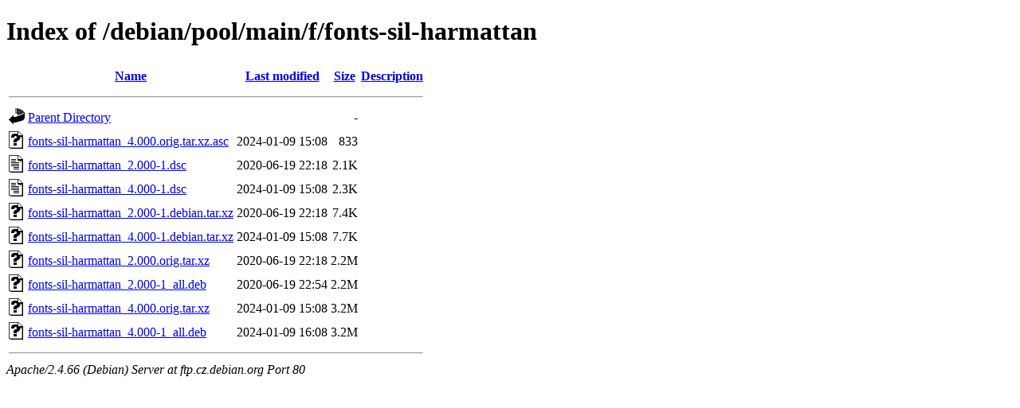

--- FILE ---
content_type: text/html;charset=UTF-8
request_url: http://ftp.cz.debian.org/debian/pool/main/f/fonts-sil-harmattan/?C=S;O=A
body_size: 675
content:
<!DOCTYPE HTML PUBLIC "-//W3C//DTD HTML 4.01//EN" "http://www.w3.org/TR/html4/strict.dtd">
<html>
 <head>
  <title>Index of /debian/pool/main/f/fonts-sil-harmattan</title>
 </head>
 <body>
<h1>Index of /debian/pool/main/f/fonts-sil-harmattan</h1>
  <table>
   <tr><th valign="top"><img src="/icons/blank.gif" alt="[ICO]"></th><th><a href="?C=N;O=A">Name</a></th><th><a href="?C=M;O=A">Last modified</a></th><th><a href="?C=S;O=D">Size</a></th><th><a href="?C=D;O=A">Description</a></th></tr>
   <tr><th colspan="5"><hr></th></tr>
<tr><td valign="top"><img src="/icons/back.gif" alt="[PARENTDIR]"></td><td><a href="/debian/pool/main/f/">Parent Directory</a></td><td>&nbsp;</td><td align="right">  - </td><td>&nbsp;</td></tr>
<tr><td valign="top"><img src="/icons/unknown.gif" alt="[   ]"></td><td><a href="fonts-sil-harmattan_4.000.orig.tar.xz.asc">fonts-sil-harmattan_4.000.orig.tar.xz.asc</a></td><td align="right">2024-01-09 15:08  </td><td align="right">833 </td><td>&nbsp;</td></tr>
<tr><td valign="top"><img src="/icons/text.gif" alt="[TXT]"></td><td><a href="fonts-sil-harmattan_2.000-1.dsc">fonts-sil-harmattan_2.000-1.dsc</a></td><td align="right">2020-06-19 22:18  </td><td align="right">2.1K</td><td>&nbsp;</td></tr>
<tr><td valign="top"><img src="/icons/text.gif" alt="[TXT]"></td><td><a href="fonts-sil-harmattan_4.000-1.dsc">fonts-sil-harmattan_4.000-1.dsc</a></td><td align="right">2024-01-09 15:08  </td><td align="right">2.3K</td><td>&nbsp;</td></tr>
<tr><td valign="top"><img src="/icons/unknown.gif" alt="[   ]"></td><td><a href="fonts-sil-harmattan_2.000-1.debian.tar.xz">fonts-sil-harmattan_2.000-1.debian.tar.xz</a></td><td align="right">2020-06-19 22:18  </td><td align="right">7.4K</td><td>&nbsp;</td></tr>
<tr><td valign="top"><img src="/icons/unknown.gif" alt="[   ]"></td><td><a href="fonts-sil-harmattan_4.000-1.debian.tar.xz">fonts-sil-harmattan_4.000-1.debian.tar.xz</a></td><td align="right">2024-01-09 15:08  </td><td align="right">7.7K</td><td>&nbsp;</td></tr>
<tr><td valign="top"><img src="/icons/unknown.gif" alt="[   ]"></td><td><a href="fonts-sil-harmattan_2.000.orig.tar.xz">fonts-sil-harmattan_2.000.orig.tar.xz</a></td><td align="right">2020-06-19 22:18  </td><td align="right">2.2M</td><td>&nbsp;</td></tr>
<tr><td valign="top"><img src="/icons/unknown.gif" alt="[   ]"></td><td><a href="fonts-sil-harmattan_2.000-1_all.deb">fonts-sil-harmattan_2.000-1_all.deb</a></td><td align="right">2020-06-19 22:54  </td><td align="right">2.2M</td><td>&nbsp;</td></tr>
<tr><td valign="top"><img src="/icons/unknown.gif" alt="[   ]"></td><td><a href="fonts-sil-harmattan_4.000.orig.tar.xz">fonts-sil-harmattan_4.000.orig.tar.xz</a></td><td align="right">2024-01-09 15:08  </td><td align="right">3.2M</td><td>&nbsp;</td></tr>
<tr><td valign="top"><img src="/icons/unknown.gif" alt="[   ]"></td><td><a href="fonts-sil-harmattan_4.000-1_all.deb">fonts-sil-harmattan_4.000-1_all.deb</a></td><td align="right">2024-01-09 16:08  </td><td align="right">3.2M</td><td>&nbsp;</td></tr>
   <tr><th colspan="5"><hr></th></tr>
</table>
<address>Apache/2.4.66 (Debian) Server at ftp.cz.debian.org Port 80</address>
</body></html>
